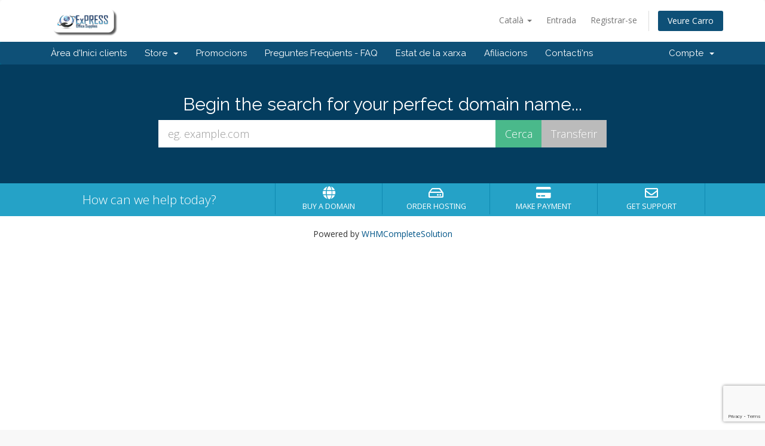

--- FILE ---
content_type: text/html; charset=utf-8
request_url: https://expressdomains.co.za/index.php?language=catalan
body_size: 24029
content:
<!DOCTYPE html>
<html lang="en">
<head>
    <meta charset="utf-8" />
    <meta http-equiv="X-UA-Compatible" content="IE=edge">
    <meta name="viewport" content="width=device-width, initial-scale=1">
    <title>Administració - Express Office Supplies</title>

    <!-- Styling -->
<link href="//fonts.googleapis.com/css?family=Open+Sans:300,400,600|Raleway:400,700" rel="stylesheet">
<link href="/templates/six/css/all.min.css?v=943ca2" rel="stylesheet">
<link href="/assets/css/fontawesome-all.min.css" rel="stylesheet">
<link href="/templates/six/css/custom.css" rel="stylesheet">

<!-- HTML5 Shim and Respond.js IE8 support of HTML5 elements and media queries -->
<!-- WARNING: Respond.js doesn't work if you view the page via file:// -->
<!--[if lt IE 9]>
  <script src="https://oss.maxcdn.com/libs/html5shiv/3.7.0/html5shiv.js"></script>
  <script src="https://oss.maxcdn.com/libs/respond.js/1.4.2/respond.min.js"></script>
<![endif]-->

<script type="text/javascript">
    var csrfToken = '5ea7cff95ad2eae8b24f99dc222b377bcb6224c3',
        markdownGuide = 'Markdown Guide',
        locale = 'en',
        saved = 'saved',
        saving = 'autosaving',
        whmcsBaseUrl = "",
        requiredText = 'Required',
        recaptchaSiteKey = "6LcntmcbAAAAAFz7O-SJ2afoG5EajIynTOAVy9N_";
</script>
<script src="/templates/six/js/scripts.min.js?v=943ca2"></script>


    

</head>
<body data-phone-cc-input="1">



<section id="header">
    <div class="container">
        <ul class="top-nav">
                            <li>
                    <a href="#" class="choose-language" data-toggle="popover" id="languageChooser">
                        Català
                        <b class="caret"></b>
                    </a>
                    <div id="languageChooserContent" class="hidden">
                        <ul>
                                                            <li>
                                    <a href="/index.php?language=arabic">العربية</a>
                                </li>
                                                            <li>
                                    <a href="/index.php?language=azerbaijani">Azerbaijani</a>
                                </li>
                                                            <li>
                                    <a href="/index.php?language=catalan">Català</a>
                                </li>
                                                            <li>
                                    <a href="/index.php?language=chinese">中文</a>
                                </li>
                                                            <li>
                                    <a href="/index.php?language=croatian">Hrvatski</a>
                                </li>
                                                            <li>
                                    <a href="/index.php?language=czech">Čeština</a>
                                </li>
                                                            <li>
                                    <a href="/index.php?language=danish">Dansk</a>
                                </li>
                                                            <li>
                                    <a href="/index.php?language=dutch">Nederlands</a>
                                </li>
                                                            <li>
                                    <a href="/index.php?language=english">English</a>
                                </li>
                                                            <li>
                                    <a href="/index.php?language=estonian">Estonian</a>
                                </li>
                                                            <li>
                                    <a href="/index.php?language=farsi">Persian</a>
                                </li>
                                                            <li>
                                    <a href="/index.php?language=french">Français</a>
                                </li>
                                                            <li>
                                    <a href="/index.php?language=german">Deutsch</a>
                                </li>
                                                            <li>
                                    <a href="/index.php?language=hebrew">עברית</a>
                                </li>
                                                            <li>
                                    <a href="/index.php?language=hungarian">Magyar</a>
                                </li>
                                                            <li>
                                    <a href="/index.php?language=italian">Italiano</a>
                                </li>
                                                            <li>
                                    <a href="/index.php?language=macedonian">Macedonian</a>
                                </li>
                                                            <li>
                                    <a href="/index.php?language=norwegian">Norwegian</a>
                                </li>
                                                            <li>
                                    <a href="/index.php?language=portuguese-br">Português</a>
                                </li>
                                                            <li>
                                    <a href="/index.php?language=portuguese-pt">Português</a>
                                </li>
                                                            <li>
                                    <a href="/index.php?language=romanian">Română</a>
                                </li>
                                                            <li>
                                    <a href="/index.php?language=russian">Русский</a>
                                </li>
                                                            <li>
                                    <a href="/index.php?language=spanish">Español</a>
                                </li>
                                                            <li>
                                    <a href="/index.php?language=swedish">Svenska</a>
                                </li>
                                                            <li>
                                    <a href="/index.php?language=turkish">Türkçe</a>
                                </li>
                                                            <li>
                                    <a href="/index.php?language=ukranian">Українська</a>
                                </li>
                                                    </ul>
                    </div>
                </li>
                                        <li>
                    <a href="/clientarea.php">Entrada</a>
                </li>
                                    <li>
                        <a href="/register.php">Registrar-se</a>
                    </li>
                                <li class="primary-action">
                    <a href="/cart.php?a=view" class="btn">
                        Veure Carro
                    </a>
                </li>
                                </ul>

                    <a href="/index.php" class="logo"><img src="/assets/img/logo.png" alt="Express Office Supplies"></a>
        
    </div>
</section>

<section id="main-menu">

    <nav id="nav" class="navbar navbar-default navbar-main" role="navigation">
        <div class="container">
            <!-- Brand and toggle get grouped for better mobile display -->
            <div class="navbar-header">
                <button type="button" class="navbar-toggle" data-toggle="collapse" data-target="#primary-nav">
                    <span class="sr-only">Toggle navigation</span>
                    <span class="icon-bar"></span>
                    <span class="icon-bar"></span>
                    <span class="icon-bar"></span>
                </button>
            </div>

            <!-- Collect the nav links, forms, and other content for toggling -->
            <div class="collapse navbar-collapse" id="primary-nav">

                <ul class="nav navbar-nav">

                        <li menuItemName="Home" class="" id="Primary_Navbar-Home">
        <a href="/index.php">
                        Àrea d'Inici clients
                                </a>
            </li>
    <li menuItemName="Store" class="dropdown" id="Primary_Navbar-Store">
        <a class="dropdown-toggle" data-toggle="dropdown" href="#">
                        Store
                        &nbsp;<b class="caret"></b>        </a>
                    <ul class="dropdown-menu">
                            <li menuItemName="Browse Products Services" id="Primary_Navbar-Store-Browse_Products_Services">
                    <a href="/index.php?rp=/store">
                                                Browse All
                                            </a>
                </li>
                            <li menuItemName="Shop Divider 1" class="nav-divider" id="Primary_Navbar-Store-Shop_Divider_1">
                    <a href="">
                                                -----
                                            </a>
                </li>
                            <li menuItemName="Shared Web Hosting" id="Primary_Navbar-Store-Shared_Web_Hosting">
                    <a href="/index.php?rp=/store/shared-web-hosting">
                                                Shared Web Hosting
                                            </a>
                </li>
                            <li menuItemName="Reseller Web Hosting" id="Primary_Navbar-Store-Reseller_Web_Hosting">
                    <a href="/index.php?rp=/store/reseller-web-hosting">
                                                Reseller Web Hosting
                                            </a>
                </li>
                            <li menuItemName="EOS Support" id="Primary_Navbar-Store-EOS_Support">
                    <a href="/index.php?rp=/store/eos-support">
                                                EOS Support
                                            </a>
                </li>
                            <li menuItemName="Equipment Rental" id="Primary_Navbar-Store-Equipment_Rental">
                    <a href="/index.php?rp=/store/equipment-rental">
                                                Equipment Rental
                                            </a>
                </li>
                            <li menuItemName="Virtual Private Server Hosting (Self managed)" id="Primary_Navbar-Store-Virtual_Private_Server_Hosting_(Self_managed)">
                    <a href="/index.php?rp=/store/virtual-private-server-hosting-self-managed">
                                                Virtual Private Server Hosting (Self managed)
                                            </a>
                </li>
                            <li menuItemName="Virtual Private Server Hosting (Managed)" id="Primary_Navbar-Store-Virtual_Private_Server_Hosting_(Managed)">
                    <a href="/index.php?rp=/store/virtual-private-server-hosting-managed">
                                                Virtual Private Server Hosting (Managed)
                                            </a>
                </li>
                            <li menuItemName="Zartek" id="Primary_Navbar-Store-Zartek">
                    <a href="/index.php?rp=/store/zartek">
                                                Zartek
                                            </a>
                </li>
                            <li menuItemName="Register a New Domain" id="Primary_Navbar-Store-Register_a_New_Domain">
                    <a href="/cart.php?a=add&domain=register">
                                                Registrar un Nou Domini
                                            </a>
                </li>
                            <li menuItemName="Transfer a Domain to Us" id="Primary_Navbar-Store-Transfer_a_Domain_to_Us">
                    <a href="/cart.php?a=add&domain=transfer">
                                                transferir un Domini
                                            </a>
                </li>
                        </ul>
            </li>
    <li menuItemName="Announcements" class="" id="Primary_Navbar-Announcements">
        <a href="/index.php?rp=/announcements">
                        Promocions
                                </a>
            </li>
    <li menuItemName="Knowledgebase" class="" id="Primary_Navbar-Knowledgebase">
        <a href="/index.php?rp=/knowledgebase">
                        Preguntes Freqüents - FAQ
                                </a>
            </li>
    <li menuItemName="Network Status" class="" id="Primary_Navbar-Network_Status">
        <a href="/serverstatus.php">
                        Estat de la xarxa
                                </a>
            </li>
    <li menuItemName="Affiliates" class="" id="Primary_Navbar-Affiliates">
        <a href="/affiliates.php">
                        Afiliacions
                                </a>
            </li>
    <li menuItemName="Contact Us" class="" id="Primary_Navbar-Contact_Us">
        <a href="/contact.php">
                        Contacti'ns
                                </a>
            </li>

                </ul>

                <ul class="nav navbar-nav navbar-right">

                        <li menuItemName="Account" class="dropdown" id="Secondary_Navbar-Account">
        <a class="dropdown-toggle" data-toggle="dropdown" href="#">
                        Compte
                        &nbsp;<b class="caret"></b>        </a>
                    <ul class="dropdown-menu">
                            <li menuItemName="Login" id="Secondary_Navbar-Account-Login">
                    <a href="/clientarea.php">
                                                Entrada
                                            </a>
                </li>
                            <li menuItemName="Register" id="Secondary_Navbar-Account-Register">
                    <a href="/register.php">
                                                Registrar-se
                                            </a>
                </li>
                            <li menuItemName="Divider" class="nav-divider" id="Secondary_Navbar-Account-Divider">
                    <a href="">
                                                -----
                                            </a>
                </li>
                            <li menuItemName="Forgot Password?" id="Secondary_Navbar-Account-Forgot_Password?">
                    <a href="/index.php?rp=/password/reset">
                                                Ha perdut la contrasenya?
                                            </a>
                </li>
                        </ul>
            </li>

                </ul>

            </div><!-- /.navbar-collapse -->
        </div>
    </nav>

</section>

    <section id="home-banner">
        <div class="container text-center">
                            <h2>Begin the search for your perfect domain name...</h2>
                <form method="post" action="domainchecker.php" id="frmDomainHomepage">
<input type="hidden" name="token" value="5ea7cff95ad2eae8b24f99dc222b377bcb6224c3" />
                    <input type="hidden" name="transfer" />
                    <div class="row">
                        <div class="col-md-8 col-md-offset-2 col-sm-10 col-sm-offset-1">
                            <div class="input-group input-group-lg">
                                <input type="text" class="form-control" name="domain" placeholder="eg. example.com" autocapitalize="none" data-toggle="tooltip" data-placement="left" data-trigger="manual" title="Required" />
                                <span class="input-group-btn">
                                                                            <input type="submit" class="btn search btn-recaptcha btn-recaptcha-invisible" value="Cerca" id="btnDomainSearch" />
                                                                                                                <input type="submit" id="btnTransfer" class="btn transfer btn-recaptcha btn-recaptcha-invisible" value="Transferir" />
                                                                    </span>
                            </div>
                        </div>
                    </div>

                        <div class="text-center row">
                    <div class="domainchecker-homepage-captcha">
        
        
                    </div>
            </div>
                </form>
                    </div>
    </section>
    <div class="home-shortcuts">
        <div class="container">
            <div class="row">
                <div class="col-md-4 hidden-sm hidden-xs text-center">
                    <p class="lead">
                        How can we help today?
                    </p>
                </div>
                <div class="col-sm-12 col-md-8">
                    <ul>
                                                    <li>
                                <a id="btnBuyADomain" href="domainchecker.php">
                                    <i class="fas fa-globe"></i>
                                    <p>
                                        Buy A Domain <span>&raquo;</span>
                                    </p>
                                </a>
                            </li>
                                                <li>
                            <a id="btnOrderHosting" href="/cart.php">
                                <i class="far fa-hdd"></i>
                                <p>
                                    Order Hosting <span>&raquo;</span>
                                </p>
                            </a>
                        </li>
                        <li>
                            <a id="btnMakePayment" href="clientarea.php">
                                <i class="fas fa-credit-card"></i>
                                <p>
                                    Make Payment <span>&raquo;</span>
                                </p>
                            </a>
                        </li>
                        <li>
                            <a id="btnGetSupport" href="submitticket.php">
                                <i class="far fa-envelope"></i>
                                <p>
                                    Get Support <span>&raquo;</span>
                                </p>
                            </a>
                        </li>
                    </ul>
                </div>
            </div>
        </div>
    </div>


<section id="main-body">
    <div class="container">
        <div class="row">

                <!-- Container for main page display content -->
        <div class="col-xs-12 main-content">
            


<p style="text-align:center;">Powered by <a href="https://www.whmcs.com/" target="_blank">WHMCompleteSolution</a></p>
                </div><!-- /.main-content -->
                            <div class="clearfix"></div>
        </div>
    </div>
</section>

<section id="footer">
    <div class="container">
        <a href="#" class="back-to-top"><i class="fas fa-chevron-up"></i></a>
        <p>Copyright &copy; 2026 Express Office Supplies. All Rights Reserved.</p>
    </div>
</section>

<div id="fullpage-overlay" class="hidden">
    <div class="outer-wrapper">
        <div class="inner-wrapper">
            <img src="/assets/img/overlay-spinner.svg">
            <br>
            <span class="msg"></span>
        </div>
    </div>
</div>

<div class="modal system-modal fade" id="modalAjax" tabindex="-1" role="dialog" aria-hidden="true">
    <div class="modal-dialog">
        <div class="modal-content panel-primary">
            <div class="modal-header panel-heading">
                <button type="button" class="close" data-dismiss="modal">
                    <span aria-hidden="true">&times;</span>
                    <span class="sr-only">Close</span>
                </button>
                <h4 class="modal-title"></h4>
            </div>
            <div class="modal-body panel-body">
                Carregant ...
            </div>
            <div class="modal-footer panel-footer">
                <div class="pull-left loader">
                    <i class="fas fa-circle-notch fa-spin"></i>
                    Carregant ...
                </div>
                <button type="button" class="btn btn-default" data-dismiss="modal">
                    Close
                </button>
                <button type="button" class="btn btn-primary modal-submit">
                    Submit
                </button>
            </div>
        </div>
    </div>
</div>

<form action="#" id="frmGeneratePassword" class="form-horizontal">
    <div class="modal fade" id="modalGeneratePassword">
        <div class="modal-dialog">
            <div class="modal-content panel-primary">
                <div class="modal-header panel-heading">
                    <button type="button" class="close" data-dismiss="modal" aria-label="Close"><span aria-hidden="true">&times;</span></button>
                    <h4 class="modal-title">
                        Generate Password
                    </h4>
                </div>
                <div class="modal-body">
                    <div class="alert alert-danger hidden" id="generatePwLengthError">
                        Please enter a number between 8 and 64 for the password length
                    </div>
                    <div class="form-group">
                        <label for="generatePwLength" class="col-sm-4 control-label">Password Length</label>
                        <div class="col-sm-8">
                            <input type="number" min="8" max="64" value="12" step="1" class="form-control input-inline input-inline-100" id="inputGeneratePasswordLength">
                        </div>
                    </div>
                    <div class="form-group">
                        <label for="generatePwOutput" class="col-sm-4 control-label">Generated Password</label>
                        <div class="col-sm-8">
                            <input type="text" class="form-control" id="inputGeneratePasswordOutput">
                        </div>
                    </div>
                    <div class="row">
                        <div class="col-sm-8 col-sm-offset-4">
                            <button type="submit" class="btn btn-default btn-sm">
                                <i class="fas fa-plus fa-fw"></i>
                                Generate new password
                            </button>
                            <button type="button" class="btn btn-default btn-sm copy-to-clipboard" data-clipboard-target="#inputGeneratePasswordOutput">
                                <img src="/assets/img/clippy.svg" alt="Copy to clipboard" width="15">
                                Copy
                            </button>
                        </div>
                    </div>
                </div>
                <div class="modal-footer">
                    <button type="button" class="btn btn-default" data-dismiss="modal">
                        Close
                    </button>
                    <button type="button" class="btn btn-primary" id="btnGeneratePasswordInsert" data-clipboard-target="#inputGeneratePasswordOutput">
                        Copy to clipboard and Insert
                    </button>
                </div>
            </div>
        </div>
    </div>
</form>



</body>
</html>


--- FILE ---
content_type: text/html; charset=utf-8
request_url: https://www.google.com/recaptcha/api2/anchor?ar=1&k=6LcntmcbAAAAAFz7O-SJ2afoG5EajIynTOAVy9N_&co=aHR0cHM6Ly9leHByZXNzZG9tYWlucy5jby56YTo0NDM.&hl=en&v=PoyoqOPhxBO7pBk68S4YbpHZ&size=invisible&anchor-ms=20000&execute-ms=30000&cb=mg9cfqrsevsd
body_size: 48387
content:
<!DOCTYPE HTML><html dir="ltr" lang="en"><head><meta http-equiv="Content-Type" content="text/html; charset=UTF-8">
<meta http-equiv="X-UA-Compatible" content="IE=edge">
<title>reCAPTCHA</title>
<style type="text/css">
/* cyrillic-ext */
@font-face {
  font-family: 'Roboto';
  font-style: normal;
  font-weight: 400;
  font-stretch: 100%;
  src: url(//fonts.gstatic.com/s/roboto/v48/KFO7CnqEu92Fr1ME7kSn66aGLdTylUAMa3GUBHMdazTgWw.woff2) format('woff2');
  unicode-range: U+0460-052F, U+1C80-1C8A, U+20B4, U+2DE0-2DFF, U+A640-A69F, U+FE2E-FE2F;
}
/* cyrillic */
@font-face {
  font-family: 'Roboto';
  font-style: normal;
  font-weight: 400;
  font-stretch: 100%;
  src: url(//fonts.gstatic.com/s/roboto/v48/KFO7CnqEu92Fr1ME7kSn66aGLdTylUAMa3iUBHMdazTgWw.woff2) format('woff2');
  unicode-range: U+0301, U+0400-045F, U+0490-0491, U+04B0-04B1, U+2116;
}
/* greek-ext */
@font-face {
  font-family: 'Roboto';
  font-style: normal;
  font-weight: 400;
  font-stretch: 100%;
  src: url(//fonts.gstatic.com/s/roboto/v48/KFO7CnqEu92Fr1ME7kSn66aGLdTylUAMa3CUBHMdazTgWw.woff2) format('woff2');
  unicode-range: U+1F00-1FFF;
}
/* greek */
@font-face {
  font-family: 'Roboto';
  font-style: normal;
  font-weight: 400;
  font-stretch: 100%;
  src: url(//fonts.gstatic.com/s/roboto/v48/KFO7CnqEu92Fr1ME7kSn66aGLdTylUAMa3-UBHMdazTgWw.woff2) format('woff2');
  unicode-range: U+0370-0377, U+037A-037F, U+0384-038A, U+038C, U+038E-03A1, U+03A3-03FF;
}
/* math */
@font-face {
  font-family: 'Roboto';
  font-style: normal;
  font-weight: 400;
  font-stretch: 100%;
  src: url(//fonts.gstatic.com/s/roboto/v48/KFO7CnqEu92Fr1ME7kSn66aGLdTylUAMawCUBHMdazTgWw.woff2) format('woff2');
  unicode-range: U+0302-0303, U+0305, U+0307-0308, U+0310, U+0312, U+0315, U+031A, U+0326-0327, U+032C, U+032F-0330, U+0332-0333, U+0338, U+033A, U+0346, U+034D, U+0391-03A1, U+03A3-03A9, U+03B1-03C9, U+03D1, U+03D5-03D6, U+03F0-03F1, U+03F4-03F5, U+2016-2017, U+2034-2038, U+203C, U+2040, U+2043, U+2047, U+2050, U+2057, U+205F, U+2070-2071, U+2074-208E, U+2090-209C, U+20D0-20DC, U+20E1, U+20E5-20EF, U+2100-2112, U+2114-2115, U+2117-2121, U+2123-214F, U+2190, U+2192, U+2194-21AE, U+21B0-21E5, U+21F1-21F2, U+21F4-2211, U+2213-2214, U+2216-22FF, U+2308-230B, U+2310, U+2319, U+231C-2321, U+2336-237A, U+237C, U+2395, U+239B-23B7, U+23D0, U+23DC-23E1, U+2474-2475, U+25AF, U+25B3, U+25B7, U+25BD, U+25C1, U+25CA, U+25CC, U+25FB, U+266D-266F, U+27C0-27FF, U+2900-2AFF, U+2B0E-2B11, U+2B30-2B4C, U+2BFE, U+3030, U+FF5B, U+FF5D, U+1D400-1D7FF, U+1EE00-1EEFF;
}
/* symbols */
@font-face {
  font-family: 'Roboto';
  font-style: normal;
  font-weight: 400;
  font-stretch: 100%;
  src: url(//fonts.gstatic.com/s/roboto/v48/KFO7CnqEu92Fr1ME7kSn66aGLdTylUAMaxKUBHMdazTgWw.woff2) format('woff2');
  unicode-range: U+0001-000C, U+000E-001F, U+007F-009F, U+20DD-20E0, U+20E2-20E4, U+2150-218F, U+2190, U+2192, U+2194-2199, U+21AF, U+21E6-21F0, U+21F3, U+2218-2219, U+2299, U+22C4-22C6, U+2300-243F, U+2440-244A, U+2460-24FF, U+25A0-27BF, U+2800-28FF, U+2921-2922, U+2981, U+29BF, U+29EB, U+2B00-2BFF, U+4DC0-4DFF, U+FFF9-FFFB, U+10140-1018E, U+10190-1019C, U+101A0, U+101D0-101FD, U+102E0-102FB, U+10E60-10E7E, U+1D2C0-1D2D3, U+1D2E0-1D37F, U+1F000-1F0FF, U+1F100-1F1AD, U+1F1E6-1F1FF, U+1F30D-1F30F, U+1F315, U+1F31C, U+1F31E, U+1F320-1F32C, U+1F336, U+1F378, U+1F37D, U+1F382, U+1F393-1F39F, U+1F3A7-1F3A8, U+1F3AC-1F3AF, U+1F3C2, U+1F3C4-1F3C6, U+1F3CA-1F3CE, U+1F3D4-1F3E0, U+1F3ED, U+1F3F1-1F3F3, U+1F3F5-1F3F7, U+1F408, U+1F415, U+1F41F, U+1F426, U+1F43F, U+1F441-1F442, U+1F444, U+1F446-1F449, U+1F44C-1F44E, U+1F453, U+1F46A, U+1F47D, U+1F4A3, U+1F4B0, U+1F4B3, U+1F4B9, U+1F4BB, U+1F4BF, U+1F4C8-1F4CB, U+1F4D6, U+1F4DA, U+1F4DF, U+1F4E3-1F4E6, U+1F4EA-1F4ED, U+1F4F7, U+1F4F9-1F4FB, U+1F4FD-1F4FE, U+1F503, U+1F507-1F50B, U+1F50D, U+1F512-1F513, U+1F53E-1F54A, U+1F54F-1F5FA, U+1F610, U+1F650-1F67F, U+1F687, U+1F68D, U+1F691, U+1F694, U+1F698, U+1F6AD, U+1F6B2, U+1F6B9-1F6BA, U+1F6BC, U+1F6C6-1F6CF, U+1F6D3-1F6D7, U+1F6E0-1F6EA, U+1F6F0-1F6F3, U+1F6F7-1F6FC, U+1F700-1F7FF, U+1F800-1F80B, U+1F810-1F847, U+1F850-1F859, U+1F860-1F887, U+1F890-1F8AD, U+1F8B0-1F8BB, U+1F8C0-1F8C1, U+1F900-1F90B, U+1F93B, U+1F946, U+1F984, U+1F996, U+1F9E9, U+1FA00-1FA6F, U+1FA70-1FA7C, U+1FA80-1FA89, U+1FA8F-1FAC6, U+1FACE-1FADC, U+1FADF-1FAE9, U+1FAF0-1FAF8, U+1FB00-1FBFF;
}
/* vietnamese */
@font-face {
  font-family: 'Roboto';
  font-style: normal;
  font-weight: 400;
  font-stretch: 100%;
  src: url(//fonts.gstatic.com/s/roboto/v48/KFO7CnqEu92Fr1ME7kSn66aGLdTylUAMa3OUBHMdazTgWw.woff2) format('woff2');
  unicode-range: U+0102-0103, U+0110-0111, U+0128-0129, U+0168-0169, U+01A0-01A1, U+01AF-01B0, U+0300-0301, U+0303-0304, U+0308-0309, U+0323, U+0329, U+1EA0-1EF9, U+20AB;
}
/* latin-ext */
@font-face {
  font-family: 'Roboto';
  font-style: normal;
  font-weight: 400;
  font-stretch: 100%;
  src: url(//fonts.gstatic.com/s/roboto/v48/KFO7CnqEu92Fr1ME7kSn66aGLdTylUAMa3KUBHMdazTgWw.woff2) format('woff2');
  unicode-range: U+0100-02BA, U+02BD-02C5, U+02C7-02CC, U+02CE-02D7, U+02DD-02FF, U+0304, U+0308, U+0329, U+1D00-1DBF, U+1E00-1E9F, U+1EF2-1EFF, U+2020, U+20A0-20AB, U+20AD-20C0, U+2113, U+2C60-2C7F, U+A720-A7FF;
}
/* latin */
@font-face {
  font-family: 'Roboto';
  font-style: normal;
  font-weight: 400;
  font-stretch: 100%;
  src: url(//fonts.gstatic.com/s/roboto/v48/KFO7CnqEu92Fr1ME7kSn66aGLdTylUAMa3yUBHMdazQ.woff2) format('woff2');
  unicode-range: U+0000-00FF, U+0131, U+0152-0153, U+02BB-02BC, U+02C6, U+02DA, U+02DC, U+0304, U+0308, U+0329, U+2000-206F, U+20AC, U+2122, U+2191, U+2193, U+2212, U+2215, U+FEFF, U+FFFD;
}
/* cyrillic-ext */
@font-face {
  font-family: 'Roboto';
  font-style: normal;
  font-weight: 500;
  font-stretch: 100%;
  src: url(//fonts.gstatic.com/s/roboto/v48/KFO7CnqEu92Fr1ME7kSn66aGLdTylUAMa3GUBHMdazTgWw.woff2) format('woff2');
  unicode-range: U+0460-052F, U+1C80-1C8A, U+20B4, U+2DE0-2DFF, U+A640-A69F, U+FE2E-FE2F;
}
/* cyrillic */
@font-face {
  font-family: 'Roboto';
  font-style: normal;
  font-weight: 500;
  font-stretch: 100%;
  src: url(//fonts.gstatic.com/s/roboto/v48/KFO7CnqEu92Fr1ME7kSn66aGLdTylUAMa3iUBHMdazTgWw.woff2) format('woff2');
  unicode-range: U+0301, U+0400-045F, U+0490-0491, U+04B0-04B1, U+2116;
}
/* greek-ext */
@font-face {
  font-family: 'Roboto';
  font-style: normal;
  font-weight: 500;
  font-stretch: 100%;
  src: url(//fonts.gstatic.com/s/roboto/v48/KFO7CnqEu92Fr1ME7kSn66aGLdTylUAMa3CUBHMdazTgWw.woff2) format('woff2');
  unicode-range: U+1F00-1FFF;
}
/* greek */
@font-face {
  font-family: 'Roboto';
  font-style: normal;
  font-weight: 500;
  font-stretch: 100%;
  src: url(//fonts.gstatic.com/s/roboto/v48/KFO7CnqEu92Fr1ME7kSn66aGLdTylUAMa3-UBHMdazTgWw.woff2) format('woff2');
  unicode-range: U+0370-0377, U+037A-037F, U+0384-038A, U+038C, U+038E-03A1, U+03A3-03FF;
}
/* math */
@font-face {
  font-family: 'Roboto';
  font-style: normal;
  font-weight: 500;
  font-stretch: 100%;
  src: url(//fonts.gstatic.com/s/roboto/v48/KFO7CnqEu92Fr1ME7kSn66aGLdTylUAMawCUBHMdazTgWw.woff2) format('woff2');
  unicode-range: U+0302-0303, U+0305, U+0307-0308, U+0310, U+0312, U+0315, U+031A, U+0326-0327, U+032C, U+032F-0330, U+0332-0333, U+0338, U+033A, U+0346, U+034D, U+0391-03A1, U+03A3-03A9, U+03B1-03C9, U+03D1, U+03D5-03D6, U+03F0-03F1, U+03F4-03F5, U+2016-2017, U+2034-2038, U+203C, U+2040, U+2043, U+2047, U+2050, U+2057, U+205F, U+2070-2071, U+2074-208E, U+2090-209C, U+20D0-20DC, U+20E1, U+20E5-20EF, U+2100-2112, U+2114-2115, U+2117-2121, U+2123-214F, U+2190, U+2192, U+2194-21AE, U+21B0-21E5, U+21F1-21F2, U+21F4-2211, U+2213-2214, U+2216-22FF, U+2308-230B, U+2310, U+2319, U+231C-2321, U+2336-237A, U+237C, U+2395, U+239B-23B7, U+23D0, U+23DC-23E1, U+2474-2475, U+25AF, U+25B3, U+25B7, U+25BD, U+25C1, U+25CA, U+25CC, U+25FB, U+266D-266F, U+27C0-27FF, U+2900-2AFF, U+2B0E-2B11, U+2B30-2B4C, U+2BFE, U+3030, U+FF5B, U+FF5D, U+1D400-1D7FF, U+1EE00-1EEFF;
}
/* symbols */
@font-face {
  font-family: 'Roboto';
  font-style: normal;
  font-weight: 500;
  font-stretch: 100%;
  src: url(//fonts.gstatic.com/s/roboto/v48/KFO7CnqEu92Fr1ME7kSn66aGLdTylUAMaxKUBHMdazTgWw.woff2) format('woff2');
  unicode-range: U+0001-000C, U+000E-001F, U+007F-009F, U+20DD-20E0, U+20E2-20E4, U+2150-218F, U+2190, U+2192, U+2194-2199, U+21AF, U+21E6-21F0, U+21F3, U+2218-2219, U+2299, U+22C4-22C6, U+2300-243F, U+2440-244A, U+2460-24FF, U+25A0-27BF, U+2800-28FF, U+2921-2922, U+2981, U+29BF, U+29EB, U+2B00-2BFF, U+4DC0-4DFF, U+FFF9-FFFB, U+10140-1018E, U+10190-1019C, U+101A0, U+101D0-101FD, U+102E0-102FB, U+10E60-10E7E, U+1D2C0-1D2D3, U+1D2E0-1D37F, U+1F000-1F0FF, U+1F100-1F1AD, U+1F1E6-1F1FF, U+1F30D-1F30F, U+1F315, U+1F31C, U+1F31E, U+1F320-1F32C, U+1F336, U+1F378, U+1F37D, U+1F382, U+1F393-1F39F, U+1F3A7-1F3A8, U+1F3AC-1F3AF, U+1F3C2, U+1F3C4-1F3C6, U+1F3CA-1F3CE, U+1F3D4-1F3E0, U+1F3ED, U+1F3F1-1F3F3, U+1F3F5-1F3F7, U+1F408, U+1F415, U+1F41F, U+1F426, U+1F43F, U+1F441-1F442, U+1F444, U+1F446-1F449, U+1F44C-1F44E, U+1F453, U+1F46A, U+1F47D, U+1F4A3, U+1F4B0, U+1F4B3, U+1F4B9, U+1F4BB, U+1F4BF, U+1F4C8-1F4CB, U+1F4D6, U+1F4DA, U+1F4DF, U+1F4E3-1F4E6, U+1F4EA-1F4ED, U+1F4F7, U+1F4F9-1F4FB, U+1F4FD-1F4FE, U+1F503, U+1F507-1F50B, U+1F50D, U+1F512-1F513, U+1F53E-1F54A, U+1F54F-1F5FA, U+1F610, U+1F650-1F67F, U+1F687, U+1F68D, U+1F691, U+1F694, U+1F698, U+1F6AD, U+1F6B2, U+1F6B9-1F6BA, U+1F6BC, U+1F6C6-1F6CF, U+1F6D3-1F6D7, U+1F6E0-1F6EA, U+1F6F0-1F6F3, U+1F6F7-1F6FC, U+1F700-1F7FF, U+1F800-1F80B, U+1F810-1F847, U+1F850-1F859, U+1F860-1F887, U+1F890-1F8AD, U+1F8B0-1F8BB, U+1F8C0-1F8C1, U+1F900-1F90B, U+1F93B, U+1F946, U+1F984, U+1F996, U+1F9E9, U+1FA00-1FA6F, U+1FA70-1FA7C, U+1FA80-1FA89, U+1FA8F-1FAC6, U+1FACE-1FADC, U+1FADF-1FAE9, U+1FAF0-1FAF8, U+1FB00-1FBFF;
}
/* vietnamese */
@font-face {
  font-family: 'Roboto';
  font-style: normal;
  font-weight: 500;
  font-stretch: 100%;
  src: url(//fonts.gstatic.com/s/roboto/v48/KFO7CnqEu92Fr1ME7kSn66aGLdTylUAMa3OUBHMdazTgWw.woff2) format('woff2');
  unicode-range: U+0102-0103, U+0110-0111, U+0128-0129, U+0168-0169, U+01A0-01A1, U+01AF-01B0, U+0300-0301, U+0303-0304, U+0308-0309, U+0323, U+0329, U+1EA0-1EF9, U+20AB;
}
/* latin-ext */
@font-face {
  font-family: 'Roboto';
  font-style: normal;
  font-weight: 500;
  font-stretch: 100%;
  src: url(//fonts.gstatic.com/s/roboto/v48/KFO7CnqEu92Fr1ME7kSn66aGLdTylUAMa3KUBHMdazTgWw.woff2) format('woff2');
  unicode-range: U+0100-02BA, U+02BD-02C5, U+02C7-02CC, U+02CE-02D7, U+02DD-02FF, U+0304, U+0308, U+0329, U+1D00-1DBF, U+1E00-1E9F, U+1EF2-1EFF, U+2020, U+20A0-20AB, U+20AD-20C0, U+2113, U+2C60-2C7F, U+A720-A7FF;
}
/* latin */
@font-face {
  font-family: 'Roboto';
  font-style: normal;
  font-weight: 500;
  font-stretch: 100%;
  src: url(//fonts.gstatic.com/s/roboto/v48/KFO7CnqEu92Fr1ME7kSn66aGLdTylUAMa3yUBHMdazQ.woff2) format('woff2');
  unicode-range: U+0000-00FF, U+0131, U+0152-0153, U+02BB-02BC, U+02C6, U+02DA, U+02DC, U+0304, U+0308, U+0329, U+2000-206F, U+20AC, U+2122, U+2191, U+2193, U+2212, U+2215, U+FEFF, U+FFFD;
}
/* cyrillic-ext */
@font-face {
  font-family: 'Roboto';
  font-style: normal;
  font-weight: 900;
  font-stretch: 100%;
  src: url(//fonts.gstatic.com/s/roboto/v48/KFO7CnqEu92Fr1ME7kSn66aGLdTylUAMa3GUBHMdazTgWw.woff2) format('woff2');
  unicode-range: U+0460-052F, U+1C80-1C8A, U+20B4, U+2DE0-2DFF, U+A640-A69F, U+FE2E-FE2F;
}
/* cyrillic */
@font-face {
  font-family: 'Roboto';
  font-style: normal;
  font-weight: 900;
  font-stretch: 100%;
  src: url(//fonts.gstatic.com/s/roboto/v48/KFO7CnqEu92Fr1ME7kSn66aGLdTylUAMa3iUBHMdazTgWw.woff2) format('woff2');
  unicode-range: U+0301, U+0400-045F, U+0490-0491, U+04B0-04B1, U+2116;
}
/* greek-ext */
@font-face {
  font-family: 'Roboto';
  font-style: normal;
  font-weight: 900;
  font-stretch: 100%;
  src: url(//fonts.gstatic.com/s/roboto/v48/KFO7CnqEu92Fr1ME7kSn66aGLdTylUAMa3CUBHMdazTgWw.woff2) format('woff2');
  unicode-range: U+1F00-1FFF;
}
/* greek */
@font-face {
  font-family: 'Roboto';
  font-style: normal;
  font-weight: 900;
  font-stretch: 100%;
  src: url(//fonts.gstatic.com/s/roboto/v48/KFO7CnqEu92Fr1ME7kSn66aGLdTylUAMa3-UBHMdazTgWw.woff2) format('woff2');
  unicode-range: U+0370-0377, U+037A-037F, U+0384-038A, U+038C, U+038E-03A1, U+03A3-03FF;
}
/* math */
@font-face {
  font-family: 'Roboto';
  font-style: normal;
  font-weight: 900;
  font-stretch: 100%;
  src: url(//fonts.gstatic.com/s/roboto/v48/KFO7CnqEu92Fr1ME7kSn66aGLdTylUAMawCUBHMdazTgWw.woff2) format('woff2');
  unicode-range: U+0302-0303, U+0305, U+0307-0308, U+0310, U+0312, U+0315, U+031A, U+0326-0327, U+032C, U+032F-0330, U+0332-0333, U+0338, U+033A, U+0346, U+034D, U+0391-03A1, U+03A3-03A9, U+03B1-03C9, U+03D1, U+03D5-03D6, U+03F0-03F1, U+03F4-03F5, U+2016-2017, U+2034-2038, U+203C, U+2040, U+2043, U+2047, U+2050, U+2057, U+205F, U+2070-2071, U+2074-208E, U+2090-209C, U+20D0-20DC, U+20E1, U+20E5-20EF, U+2100-2112, U+2114-2115, U+2117-2121, U+2123-214F, U+2190, U+2192, U+2194-21AE, U+21B0-21E5, U+21F1-21F2, U+21F4-2211, U+2213-2214, U+2216-22FF, U+2308-230B, U+2310, U+2319, U+231C-2321, U+2336-237A, U+237C, U+2395, U+239B-23B7, U+23D0, U+23DC-23E1, U+2474-2475, U+25AF, U+25B3, U+25B7, U+25BD, U+25C1, U+25CA, U+25CC, U+25FB, U+266D-266F, U+27C0-27FF, U+2900-2AFF, U+2B0E-2B11, U+2B30-2B4C, U+2BFE, U+3030, U+FF5B, U+FF5D, U+1D400-1D7FF, U+1EE00-1EEFF;
}
/* symbols */
@font-face {
  font-family: 'Roboto';
  font-style: normal;
  font-weight: 900;
  font-stretch: 100%;
  src: url(//fonts.gstatic.com/s/roboto/v48/KFO7CnqEu92Fr1ME7kSn66aGLdTylUAMaxKUBHMdazTgWw.woff2) format('woff2');
  unicode-range: U+0001-000C, U+000E-001F, U+007F-009F, U+20DD-20E0, U+20E2-20E4, U+2150-218F, U+2190, U+2192, U+2194-2199, U+21AF, U+21E6-21F0, U+21F3, U+2218-2219, U+2299, U+22C4-22C6, U+2300-243F, U+2440-244A, U+2460-24FF, U+25A0-27BF, U+2800-28FF, U+2921-2922, U+2981, U+29BF, U+29EB, U+2B00-2BFF, U+4DC0-4DFF, U+FFF9-FFFB, U+10140-1018E, U+10190-1019C, U+101A0, U+101D0-101FD, U+102E0-102FB, U+10E60-10E7E, U+1D2C0-1D2D3, U+1D2E0-1D37F, U+1F000-1F0FF, U+1F100-1F1AD, U+1F1E6-1F1FF, U+1F30D-1F30F, U+1F315, U+1F31C, U+1F31E, U+1F320-1F32C, U+1F336, U+1F378, U+1F37D, U+1F382, U+1F393-1F39F, U+1F3A7-1F3A8, U+1F3AC-1F3AF, U+1F3C2, U+1F3C4-1F3C6, U+1F3CA-1F3CE, U+1F3D4-1F3E0, U+1F3ED, U+1F3F1-1F3F3, U+1F3F5-1F3F7, U+1F408, U+1F415, U+1F41F, U+1F426, U+1F43F, U+1F441-1F442, U+1F444, U+1F446-1F449, U+1F44C-1F44E, U+1F453, U+1F46A, U+1F47D, U+1F4A3, U+1F4B0, U+1F4B3, U+1F4B9, U+1F4BB, U+1F4BF, U+1F4C8-1F4CB, U+1F4D6, U+1F4DA, U+1F4DF, U+1F4E3-1F4E6, U+1F4EA-1F4ED, U+1F4F7, U+1F4F9-1F4FB, U+1F4FD-1F4FE, U+1F503, U+1F507-1F50B, U+1F50D, U+1F512-1F513, U+1F53E-1F54A, U+1F54F-1F5FA, U+1F610, U+1F650-1F67F, U+1F687, U+1F68D, U+1F691, U+1F694, U+1F698, U+1F6AD, U+1F6B2, U+1F6B9-1F6BA, U+1F6BC, U+1F6C6-1F6CF, U+1F6D3-1F6D7, U+1F6E0-1F6EA, U+1F6F0-1F6F3, U+1F6F7-1F6FC, U+1F700-1F7FF, U+1F800-1F80B, U+1F810-1F847, U+1F850-1F859, U+1F860-1F887, U+1F890-1F8AD, U+1F8B0-1F8BB, U+1F8C0-1F8C1, U+1F900-1F90B, U+1F93B, U+1F946, U+1F984, U+1F996, U+1F9E9, U+1FA00-1FA6F, U+1FA70-1FA7C, U+1FA80-1FA89, U+1FA8F-1FAC6, U+1FACE-1FADC, U+1FADF-1FAE9, U+1FAF0-1FAF8, U+1FB00-1FBFF;
}
/* vietnamese */
@font-face {
  font-family: 'Roboto';
  font-style: normal;
  font-weight: 900;
  font-stretch: 100%;
  src: url(//fonts.gstatic.com/s/roboto/v48/KFO7CnqEu92Fr1ME7kSn66aGLdTylUAMa3OUBHMdazTgWw.woff2) format('woff2');
  unicode-range: U+0102-0103, U+0110-0111, U+0128-0129, U+0168-0169, U+01A0-01A1, U+01AF-01B0, U+0300-0301, U+0303-0304, U+0308-0309, U+0323, U+0329, U+1EA0-1EF9, U+20AB;
}
/* latin-ext */
@font-face {
  font-family: 'Roboto';
  font-style: normal;
  font-weight: 900;
  font-stretch: 100%;
  src: url(//fonts.gstatic.com/s/roboto/v48/KFO7CnqEu92Fr1ME7kSn66aGLdTylUAMa3KUBHMdazTgWw.woff2) format('woff2');
  unicode-range: U+0100-02BA, U+02BD-02C5, U+02C7-02CC, U+02CE-02D7, U+02DD-02FF, U+0304, U+0308, U+0329, U+1D00-1DBF, U+1E00-1E9F, U+1EF2-1EFF, U+2020, U+20A0-20AB, U+20AD-20C0, U+2113, U+2C60-2C7F, U+A720-A7FF;
}
/* latin */
@font-face {
  font-family: 'Roboto';
  font-style: normal;
  font-weight: 900;
  font-stretch: 100%;
  src: url(//fonts.gstatic.com/s/roboto/v48/KFO7CnqEu92Fr1ME7kSn66aGLdTylUAMa3yUBHMdazQ.woff2) format('woff2');
  unicode-range: U+0000-00FF, U+0131, U+0152-0153, U+02BB-02BC, U+02C6, U+02DA, U+02DC, U+0304, U+0308, U+0329, U+2000-206F, U+20AC, U+2122, U+2191, U+2193, U+2212, U+2215, U+FEFF, U+FFFD;
}

</style>
<link rel="stylesheet" type="text/css" href="https://www.gstatic.com/recaptcha/releases/PoyoqOPhxBO7pBk68S4YbpHZ/styles__ltr.css">
<script nonce="mvsKVyUdqWPBMjmkeMdYPQ" type="text/javascript">window['__recaptcha_api'] = 'https://www.google.com/recaptcha/api2/';</script>
<script type="text/javascript" src="https://www.gstatic.com/recaptcha/releases/PoyoqOPhxBO7pBk68S4YbpHZ/recaptcha__en.js" nonce="mvsKVyUdqWPBMjmkeMdYPQ">
      
    </script></head>
<body><div id="rc-anchor-alert" class="rc-anchor-alert"></div>
<input type="hidden" id="recaptcha-token" value="[base64]">
<script type="text/javascript" nonce="mvsKVyUdqWPBMjmkeMdYPQ">
      recaptcha.anchor.Main.init("[\x22ainput\x22,[\x22bgdata\x22,\x22\x22,\[base64]/[base64]/[base64]/KE4oMTI0LHYsdi5HKSxMWihsLHYpKTpOKDEyNCx2LGwpLFYpLHYpLFQpKSxGKDE3MSx2KX0scjc9ZnVuY3Rpb24obCl7cmV0dXJuIGx9LEM9ZnVuY3Rpb24obCxWLHYpe04odixsLFYpLFZbYWtdPTI3OTZ9LG49ZnVuY3Rpb24obCxWKXtWLlg9KChWLlg/[base64]/[base64]/[base64]/[base64]/[base64]/[base64]/[base64]/[base64]/[base64]/[base64]/[base64]\\u003d\x22,\[base64]\x22,\x22w6IsCG0dOSx0wo3CsjQReUjCsXUBEMKVWA0WOUhuVQ91GsOpw4bCqcK8w4Fsw7EifcKmNcOowqVBwrHDtcO0LgwNAjnDjcO8w4JKZcOgwqXCmEZow4TDpxHCh8KTFsKFw5hkHkMTAjtNwpt4ZALDmMKNOcOmfsKSdsKkwojDlcOYeHN5ChHCnsOMUX/CtVXDnwApw5JbCMOswrFHw4rCjH5xw7HDm8KqwrZUHMKUwpnCk3bDrMK9w7ZqPDQFwpnCscO6wrPCiQI3WVgUKWPCisKmwrHCqMO2wqdKw7IMw67ChMOJw7NWd0/[base64]/w654RcOBw70rJ8OwwqwfFArDvcKhUsOww6nDkMOMwqTCtivDusOBw5FnD8OkVsOObDrCgSrCkMK+HVDDg8K6A8KKEUrDjMOIKD0xw43DnsKuHsOCMn7CqD/DmMK7wq7DhkkubWwvwoQSwrkmw7HCh0bDrcKrwovDgRQ0KwMfwrIEFgcJRCzCkMOxJsKqN3hHADbDh8KBJlfDm8KBaU7Dr8O0OcO5wr4hwqAKXz/CvMKCwprCvsOQw6nDrsOww7LClMO8wpHChMOGbsOycwDDrXzCisOAd8OywqwNailRGSTDuhEySmPCkz0tw4EmbWdFMsKNwpfDoMOgwr7CmELDtnLCvlFgTMO6QsKuwolyBn/CinZfw5h6wonCvCdgwqjCmjDDn1kRWTzDkBnDjzZcw6IxbcKRI8KSLXnDosOXwpHCpsK4wrnDgcOyF8KrasOjwrl+wp3DjcKywpITwoTDvMKJBlnCkQk/woXDkRDCv0vCisK0wrMKwoDComTCmAVYJcOTw7fChsOePBDCjsOXwosQw4jChjfCl8OEfMOOwrrDgsKswpQFAsOEGsO8w6fDqgHCuMOiwq/Cn07DgTgsRcO4ScKeY8Khw5gCwq/DoicCFsO2w4nCgH0+G8OowrDDu8OQKcKnw53DlsOlw7dpalBswooHM8Kdw5rDsiQgwqvDnkDCiQLDtsK5w6kPZ8K8wo9SJjR/w53DpE1KTWUcXcKXUcO7ThTChlfCkmsrPDEUw7jCuEIJI8KrD8O1ZCnDpU5TPsKHw7MsacOPwqVyV8Opw7PCpkI2cW5BHSMuNcKmw5rDi8KQfsKew69Vw4/ChjLCsTlTw7rCq1LCvMKewqo5wqnDuGPCuHxRwrYkw63DnDsVwqIOw5XCrH/[base64]/DkXMpwoTDssOfIDzDoQTCuEhywo95LMKvw5gFwonCvsOwworCjGdAR8K8WcO0KQnCghDDmsKlw71jT8Ofw5M3V8Oww7dHwoB3GMKQC0/CiFPDtMKMPjMbw7gKHTTCuT43wrHCscKWU8KYY8OzIMKdwpbCl8ORwodAw5prHzTDkEokX2VUw7trW8K/wp4+wq3Dk0E8JsOMYDpBQsOZwrHDqT0Uw4lFN07DjirChQrCk2nDucOOLMK7wrN7Ij9yw7tlw7hjw4RqbE3CvsO9Qw/DnRwYBMK3w4XCmiUfaV/[base64]/DsKAw4rCm8OHw5xpdWTCr8OnwrlDXMK8w4XDm23Dl3RDwq8Hw4IFwoPCr2htw5HDnlTDs8Oga10oMkIyw43DrmwLw7lpEgkzcwVcwoN+w5XClzDDhT/[base64]/[base64]/CuGQ0wqvDkBPCsMKsw7Biw43CnV3DqDUOTDEhGQ7DnsKgwqhtw7rDqwDDo8KfwogewpXDvMKrF8KhLMORGTLCoxICw5DDsMOmwo/DuMKrF8ORenwuwrl4Rk/Do8ODw6x5w7zDg1/DhEXCt8OSUMO9w5cmw4J2ABPDtX/DjVNsQB3CqUzDq8KTHyjDtXV+w6jCncOGwqfCi1Viwr1WDmLDnBhZw53ClsKUJ8O3fyU4CUHDpjbCtMOlwq7DucOpwpTDssOawox7w5jChcO/Rj43wpFBwo/Dp3zDksK+w5N8X8OLwrYdI8KPw41ow4AKfV/DgsKqIsOTU8KZwpPCqcOLw6tgcSICw4bDmjl0Zl3DmMOyGTo3wo3DisKwwqoTWMOrMENUHcKdIsKhwozCpsKKKMKAwq/Dp8Ovb8KjGMK3RHBkw64tRiI9ZcOJLXBoazrCmcKSw5YtLkZbOsKiw4bCpjUjfBhEKcKlw4XCn8OKwpXDnMKiIsOgw5TDi8K/R3nCoMO9w5fChMOswqBefsOgwrDDnG7DkADCm8OCwqXDnHTDslALBlxIw5YbL8OJK8KIw5hbw4cRwrDCkMOww7Myw7PDsFILw7g/[base64]/DgMOwYXRTwrpTw490w4/DhjnDol7DtsKDJhfCl33Cr8OjIcK+w6w+fsK2XQ7Dm8KFw73DpUXDs2LDqmoWwq/CuEvDscOPTMObTxpvNF/Cj8KnwqRNw59kw5pow5PDv8Kqc8KJQcKBwq0jejFeWcOSS2kQwoMuHWglwoALwotuWFoGDykMwovCvDzDqU7DicO7wqsWw7/CkT7DrsODRybDoERMw6HCuz9qPDjDlVAUw4TDpFBhwoLCu8OQwpHDjSDChzTCiVRufAYYw5DCs3wzwpnCgsOrwrrDk3cYwo0/NjDCiyBiwrnDqMOiMXPCoMOuYAbDnxnCtcOvw4zCv8KvwpzDjsOFWGjCsMKgIwgtD8Kaw67Dtx4PGFkDdsKDN8K6b1/DknTCocOaJwnClMKJDcOpJsOVwpJ6W8OIYsKdPQdYLcKOwoVMdGrDscKiWsOCJcOWU2/DvMOdw5rCqMOVD3jDpSZew7kxw6PDs8Ktw4RzwqBtw6fCjMOCwr8Gw74Hw5pYw5/[base64]/[base64]/CpMOYw7w6CMO9wq3DiVjDkMKcVcOcMMKPwrgHISZPwps8wrbCscOIwpFGw4xaHXYkB0rCs8KhQMKow4nCmsOkw7d3wp8pBcOORU/CvcK6w7HCssOKwrMXGsKZXnPCvsOzwp7DgVhwJcKCBnDDt17CkcO1I2shw5hcNsOywrPChFtbFmxTwr/CuyfDtcKpw7nClzfDhsOHAGTCsX5rw61wwq3DiH3DisKMw5/[base64]/[base64]/DmMOjfcKQwoDCpsO3RMOHasOtEcOywpkTSMOpEMKnFcOWP0bCtlHCjzLDo8OPZj7DvcK3VmLDrMOnPsKDSMK8NMKlwp3ChhfDuMO2w406NcKjUsO1QV4AUsO9w5rCusKUwqQaw4fDmQbCgsKXECrCgsKhJlU/wrvDj8K4w7kpwobCoCDCisO1w45Zwr3CkcKsNMK/w7s8e3gnIF/Dr8KDE8KuwprCnnLCnsK6w6XCgMOkwq3Dj3V5Ky7Ck1DCt08aWQwFw7VwT8K3PQpxw4HCgErDj3/[base64]/DiMOPf8Odbz3DgHVkSMKzcG1Ww5/[base64]/CcK0fMKbU8KYwrHDuMO3BMONw5nCucOJwrIGXhjDtlrDrkYrw7R0CsOXwo53NsOkw48DacKVMsO7wrcaw4ZcQC/CssKYWSjDlDrCvgLCpcK2LMOWwpoRwrjDizx5OA0Bw59Lwo0ORcKscmvDsgMmWXPDrsKRwqYkUMK8SsOowoYNYMKlw7NlTn5Ewq/DpsK4O3vDtsOGwp/ChMKYXjNJw4JxHTtcWx/CuAlBWUF0wqTDgW4TUXtOZ8OBwrjDrcKpwo3DvFxTDzzCksK8e8KYF8Opw7LCuTc6w5AzU1vDp3A/[base64]/wp49PC7Cq8KDwo3Dp23DiMOAw6lba8KWM8KuMhc2woDDlhbCscKtfQ1RQhMqeC7CqRgoT3B/[base64]/DisOhCQs+ERoCw44hcsO9w6DDiikSw5LCgzAmVj3Ch8O/w4jDpsObwogJwrPDoiZLwprCjMOjDcOlwqIrwpvDnA/DrcOSCRhhAsKQwrYXTU8iw4AaZlcfDMOFJsOqw5zDlcKxCxMfNgQsdcOUw4AdwqZgbG/Coj4Bw6/DjEMRw44yw6jCvGIUYnvChsOtw7N/K8OqwrrDqmrDrcODwr/DisOFasOAw6XCh0Q6wpxFX8Kyw6TDoMOCHHkyw6zDm37DhsO2QgLDosO6wqfDksOjwpTDghzDjsKVw4XChUwxF1UVbxVHM8KGYGcdcQRZJiDCsTPDpEBJwpTDsiFlY8Oew7AFw6PCsAfDnFLDr8O4woY/dmAuSMOQQRnCmMOIHQDDnMODw7xPwrMaBcO3w5BtQMOyaQ1OQ8OOwr7DkzFlw5fCnhfDu07CgHPDn8OGwpx5w5rCtgbDjTcAw4kewpnDjMOMwoIiSVbDnsKjTxtjEE9dwrczHVPClsK/UMKlBTxXwqZkw6J3M8K5FsONw7fDj8Ofw7nDuCx/f8OQP2jCnEFYCikMwol7Hn0sTMK0HT5HawMSI3p+YlkTLcOfQSlHwrfCvVLDqsKjw5k2w5DDglnDnkR5XsK6w7/Dgh8DA8K6bXHCn8K/w5w+w57ChigRwpXCicKjwrHDocOkY8Kcw4LDlUNoDsOCwohiwqsFwqw/BEg6LlMAOsKvwpzDpcK7I8ObwqzCuE9Sw57CjFo7w6VLw5oSw64uAsOzOMKxwpcQW8KZwrZFfhFswo4QGkRNw74/IMOjwrbDiE/DiMKJwrHCmRPCsjjCvMOZS8OWasKGwqU8wrApKcKQwrYBZcOrwqgCw7zDuQ/Dp09fVTbDkgkSH8KwwpzDkcOSU1jDsUttwpENw485wpjCsw4GSS3DgMODwpMgwrnDvsKow5JQQ0ppwrjDucOpwqbDiMKUwrsIY8KJw5PDucKITcO5C8O4KkZaBcKYwpPCvT0Cw6bDmQMJwpBPw6rDjmR9YcKXFcOKSsOIYMONw7Y2E8KYKgHDs8OIGsK/w4safBrCi8Kew6XDn3rCslAhKWx2GCkmwrTDhEPDqzTDqsO/I0jDkAXDqHvClzvCtcKmwocDw7k3emsGwonCvAwVw5jCu8KEwqDDtUJ3w4bDkS9zWgMJw4hSa8KQwr3CoEfDknnDjMODw6xdwoZMcMK6w6jCnAxpw7t7CgYrw4heVRZiSUNUwpppUcKtPcKJHComb8KvdB7CqGTDig/DksK/[base64]/[base64]/CrmcRwr19QsOJwrUTXCrCqXXDhcKSb8KGTlc1FcKIwoV1woXCgiRPC2YQAgtJwpHDjV0Qw6A1wqBlMlvDscOVwp7CmSsbIMKaF8K5w68cJ2Vewpw8N8KiYcKYSXdFPxjDjsKEwqTClsK4TMOew6zDiAZ+wqXDr8K6esKewp1NwqLDgAQ2wp/Ct8OhcsOpAMKawp7Cm8KtOMK1wpttw6jDp8KJRCo6wojCh31Ow71QP0ZowprDlgfCl2rDosOXeyvDnMOyR15lW3gvw6siIgQaeMOzQE5/AlQmCyt7J8O5I8OzXsOGMsKcwoYZIMORG8K0e27Dn8O/OFHCkSHDnsKNf8OxVDhkc8KbMyzCjsOVOcOgw7JTPcOTSALDq3QdHcK2wojDnGvDg8KKUSYVLTfChy1pw7Yse8K4w4LDvjNrwpoFw6TDpQDClQvCoVDDt8ObwoVMHcO4LsKDw6EpwpfDrhDDtcKLw4DDtMOHKsKiXMODJgY/wqHCuBHDnBTDgExOwp57w5zCtcKSw6piAsOKV8OFw6XCvcKKeMK0w6fCmwTCrEzCuA7Cjkk3w716e8OMw5FOVXEMwpbDsH99TGPDsXXCsMKyZENLwo7CnyXDtikEw4xawo3CmMOTwpZkO8KXGsKZeMO5w5YywqbCtRweA8K8B8O/w6XCnMKjw5LDoMKwa8OzwpHCvcKcwpDCmMKPw6NHwpEkcyQ7ZsKVwoXCmsOCH0B/K3Afw44NAyfCu8OdE8KHw4TCqMK4wr7CoMK+HMOIIwXDusKLKMOsRDnDisKVwoVgw4nDl8OXw6bDoS3ChHTClcK7aDvDr37DiE5dwqHCn8Oow64UwpjCkcKrOcKRwqDCs8Kow6hyU8K9w6DCmgHDolvCrAXDtkXDhcOJecK/wobDj8OrwrnCncO9w63DpzTCl8OOBMKPeEbCksOvJMOcw4gHMkJ0DcK6f8O+aAAteVvDnsKywp7CrcO4wqULw5seFDDDnj3Dsk/DqcOUwqjCjAsOw7ZtTWYQw5LDrHXDkhJ/[base64]/[base64]/DvsKOfMKcP8KLw5/DmsKjw4tbKMOoAMKGDHLCjQbDpmUaKiPDqsOLwp4hV1hiw73DjUtvID3DgVlCBMKtCApCw6fDjXLCo30Iwr99wr8UQCvDlsODW18HEhNkw5DDnwd/wq3DnsKVTwfChsOWwq/[base64]/CoSEFB0QsAMOFE8O0wpXCuCBIZADCvsOhS8Kye0hzViBdw6LDjkxSIlw+w6zDkcOew6Fpwq7Dk2o+flotw5nDv3YBwrPCqcKTw6IOw5cwcF/CpsOOfcObw6U6IMKQw6x+VAXCtMO6RMOlS8ONfATCnGrDnwPDr33Dp8KBBMKlCMKRD0PDnh/DpxXCk8KawpXCoMK/w6UfUsOBw41JKiPDqXrCmTTClAzDgzMYS0TDkcOgw4fDjsKTwr/CvT5WZnXDk1VXTcOjw7DClcKtw5/CuznDqT45enIWAXFtcn3DoHDCq8KbwrLClcKhLsO2wq/[base64]/Cu0vCvMKhw6LCqMKfw6AUw4prwqpuw4XCsMO5P28jw4U6w58Mw7PCn0XCq8OnV8KUJWHCk20yUMOCXXJnWsKywqfDvQbClAE9w6ZqwqHDtMKvwpQNGsKYw7Mqw6JeLUU8w4hxKX4yw57DkyLDvcOsL8OfLMOfAFw9Q1J0wo7Ci8O2wotjWMOZwqc/w5xJw5LCosOENCpvK23ClsOFw4DCr0zDgcO4dcKeMcOuZBrCqMKVYcOSG8KdGDXDqBUpWQPCr8KAF8Ktw7DDgMKWCcOKw6wgw58fwpzDryF+JSvCvmvCkh54DcK+XcOdU8OME8KxK8K8wpsow5rDiQbCn8OKXsOnwpfCn1TCv8OLw7wPREgiw5sfw5rCgQ/CjB/[base64]/[base64]/DncK9UMKaN8OAw6g9wqQ3dBgpwr3Dg8OzwrTCuxHCm8ODw4Z3wprDgETCgkVTfsO0wrXCihJRNl7DjXcfI8KYPsKMPMKcKHTDuyp0wq3CiMOnFFXCg2kafMOJCsK+wqFNYX7Coy9kwofDni1ewqLDpio1a8OvRMOOFl/[base64]/CmA4eYMO3KX3CiWjDhMO7NT3DqSAFaXhsB8KrIw9Bwq8MwrrDpFZuw7/Ds8K0w5nCggERI8KKwqvCicO0wplYwp4FInweYj/[base64]/CisKvVRUoPDjDqMK4w4bDomjCu8OtbsKPDTzDkMKsUxPCvghfZiNiW8KdwoHDrcKEwpjDhxsyBMKoI27Ct24zwopxw6TCq8KRD1VXHMKTbMOWfQ/DgRHDk8O4YVZNfUMfw5HDlkzDolPCgDbDisOfEMKiUsKGwrrDpcOUKTsswr3DicOWGnhSwrjDhsOIwqbCqMKxecKAXkFgw6UPwoxhwovDmMKNwpkOBkbCocKww6ZQSgYbwr8oAcKNZxLChHJTc2p2w4hocMKQZsOOw5FVw5NHKcOXbBRsw69nworDj8Otentsw5/CmsKawqTDo8OwZnLDlEUbw7XDuBgGVMOdElwZdk3Dnw/Cizhkw5QuP3ljwrIvWcOBSyJBw6DDpgzDlsKUw4BOwqTCtMODwpTCnRA3FcK8wrLCgMKkTcK8V0LCqzfDtjzDvsOdKcKhw7VFw6jDpx8Fw6pywqzCk2s9w77CsV/DrMO0wo/DrcKXBMOwXnovw7jCvBgdIcOJw4kAwpt2w7l/FTsuV8K5w5hWLwxjw4hmw67DmTQdSsO1cSkGZ0HCo07Cvw1dwqEiw4PDiMOhfMKeAXUDRMO2CsK/wr4TwpVJJDHDsiRhH8KXYWDCpwzCv8Ovwqk0SsK4csOGwpgWw4hiw67DkhpYw5QswqR2TMOiOlsqw5TCocK4BC3DocOMw7l3wq5UwqoPU17DvzbDhVzDkhkKfB93ZMKkMMKOw4AIKD3DuMK/w6DDqsKwD0nDqBnCucOzHsO/IxTCi8KMw7gIw7sUwrbDmnYnw6/[base64]/CgnFMIMOBUcOwZFZiwptpw509wpfDisObQEDDnFEkNsK0GQ3DqzMLVMOawpfCkMOvwr/CksOBBRnDp8Kjw6o3w4/[base64]/[base64]/w5IqNCh3csOnw4fCvMOrB8K3KTbDoMKfccKUwo/DisOew4Ixw77Cn8K1wpcIFGkPwrfDhcKkWEzDsMK/W8OtwpR3RsKwURBnTwnCmMK9f8Kew6TDg8O6RizCvCvDhCrCrzxOacO2JcO5wpTDucKowqdqwqRiRjt4DMObw4o8FMOhVQXCocKFWHfDvDQyW2B8C1zCvcKkwpUENifCk8KHYmjDlw/[base64]/DkMKDwpDCoU96a8KcUlstAMKWwr1xwpwlaGrDsSJlw4hNw5XCvMKww78pDcOuwqvCmMOBNVrCpcK9w64Dw5t2w6QwP8KMw5F+w5M1KC7DozbCm8KUw6YFw65kw57Cp8KDHsKHTSbCo8OdFsOZCEjCtsKgJCDDuWxeTwHDkl/DoRMif8OEC8KWwqvDs8K2T8KnwqApw40tQmM8wpc4w6bClMOAUMKnw4wawoYzBMKdwpvCnsOiwpdRCsKiwqAlwrHCtX7DtcOsw4fDisO8w4BcK8OfQsKbwqjCrwDCuMK1w7InGFpTa3bDr8O5bHYoLcKfemnCicOPw6/DnjEww7nDn3LClVvCojlFcMKAwq/DrGd3woXCvhFCwprCmXrCucKIBEwowpvCj8Kkw7jDsn3CkcOLNsOeIAAjVBtPUMOAwofDkE0YbUjDr8O0w4PDgcKIXcKrw4REcx/CvsOzSw8gw6/Cg8Orw7Uow5o9w5PDm8OiWV9GK8O9GMO2w6DDqMOZBsK3w58iE8KqwqzDqDlxccKbT8OTI8KgdcKSBXPCssOLYHYzMjVKw6hDFR5eP8KmwoJdSzFOw5gPw5jCiBrDj0ttw5h9Wx7DtMKowq8qA8OzwqUvwrHDn3bCvDx1MH/CicK4O8OHHXbDlA3DshsKw6rCm2xKGcKdwpVADjHDsMOawq7Dv8Orw6TCiMOaW8KHEsKUFcOJVMOLwqlkWMOxRhw2w6zDrlrDsMK/[base64]/KFkLBsKWwpnCoxF5w57ClFrCvzwCwrFMUgFtw7DDsTUcW2bCimtlwrPCqzfClCUDw6txKcOXw57DvgzDg8KPw7ktwrLCsEN/wo9JacKjTcKHWMKpc1/DqC1yJ1EYH8O0JAYow7XClH/DsMKqw6zCqsKaVwAuw5Rdw4NkeHoAw7PDqx7Cl8KEGHjCsTXCqGXClsKaE0shNHYcw5PCkMO0K8KLwr/Cu8KqFMKGUMOvRBrCqMOtPlTCs8OUIwhvw7c5dy4zw6tqwo4AB8KrwpYTw63CosOVwoAjA0zCsHZmFnfDoW3DpMKRw6nDksONMcK+wr/[base64]/DhFZrBcK8I8KDw5jCiQnDpXMnwqwLwooPw5Bgw5jDtMOHw4rDt8KbUj/DtyE2XUhNK0AcwppnwqYKwot2w69hIiLCnhrCk8KMwq4Bw4cnw6nDgE8kw43DsAPDoMKXw4XCm03DqTvCkMOvIy5ZK8OBw75pwpbCmMKjwoo3w6Ilw4MrGsKywpDDk8KeP0LCosORwqMdw4LDnx8Gw5TDrcOnKgUeAgvCsgUQUMOXTT/[base64]/[base64]/wpbCrcOAfMKwJgRUA8KQw7LDjjTCuVJjw6XDmMOXwp7Ct8OYw4bCvMO7wqwgw57DicKAI8KkwrrCkAd4wqA2W3rChMK6wqjDiMOALMOcY1zDmcOcSxbDqEjCucK4w54zUsKFwp7DnGTCv8Krbwd7OsKOccKzwo/DjsKjwp04wpLDuGIww4HDq8Kpw5BjF8KMecKtdXPCt8OwH8KiwoQ1MWcJesKTw4Bkw7h6QsKyM8Kkw6PCtxvCq8KLJ8OkdTfDjcOPY8O6FMORw5FMwr/DlcOZRTh7dMOIS0MYw4FOw45SfwJYZMOgZ01tVMKvATjDnF7Cr8Kpw6hLw43CgsKjw7/[base64]/CucO7wpTCuSbDksKfEcOMw4TDiAHDn2zCsTBLYsKoYCjCl8Otd8O7wo8IwpjCrwjDiMKHwqM2wqc/wo7CmT8nYcKYNEsIwowIw7FDwq/CmjQKVMOAw6pjwrfChMOyw5vCinAVA0/CmsKkwq9zwrLCu2tJcMOGLsK7woNTw5AOQRrDh8Omw7XDuXpbwoLCmmwpwrbDlWMYw7vDpW1Pw4J+PD7DrmHDq8KHwp3CocKjwrRQw4LCscKNSHjDoMK5b8K1wrZLwrMyw6HDiDMwwpI8w5LDrR5Ew4/DhMOXwq8YTAbDkiMEw4jCrRrDikTDqMKMGMObKcO6wrPCgcK1w5TCscKEO8OJwrXDjcKtwrRww75vNRkaSUEMdMOyAR/[base64]/DrsO4LHoBwr1rw4jCrDvCmcOjM8K0B8OcwoPCmMKmNmJmwr5VTy0oLMKtw4vCsSnDl8KWwp0dVsK0EAcSw77Dg3PDrhvCqWLCqcOfwpZ0cMOmwqrCmsKqUcOdw6NawrXCgmrDn8OOTcKawq1wwpVkXWsAwrzCssKCVh57w6V9w5vCvCd3w55/SyZvw4Y+woXDgMOcOGBqbibDjMOqwrJEXcKqwofDncO1BcKzY8OsPMK4JxHCvsK1wpLDucO2KA0SXF/Cjn55wozCoVLCuMO3L8KSPMOjVWVHKsKnwp/Ck8OUw4dvA8OVVMKYfcOlDsKTwpdAwqJWw7zCiEkrwoXDgGNWwp7Cgi4vw4PDiWlZVkhoQsKUw4QQEMKgeMOndcOILMKjb2sHw5dsVSrCnsO8w7HDn0jCj34owqZBbsOxDcKUworDkjBDBsOiwp3CqxVTwoLCusOswp0zw43CocKzIA/CuMOzG1UCw7zCuMKzw7QFw4gcw5vDrF1zw5zDkwdLw6nCs8OXC8Kpwq8lVcKQwqcDw7YLw7bDuMOEw6VUfsO7w5XClsKGw6ZSwoHDtsOow5LCiyrCizkiSDjCgUgVQg5vfMOZf8O4w5MBwr97w4LDizkvw4sywp7DqibCosKuwrjDm8K/EMOIwrtPwoBIbEBZAsKiw68ww6bCvsOMwprDlSvCrcOTNCseHcKwACdoQyU5Tk7DkD4Iw7vCjjcFA8KSGMOsw4PClEvCs2w2wqk2dMOyLw5TwrYuGUfCicKywpVpw4kEd3TCqFcyfMOUw5ZIJMKEP27Dr8O7wonCtSnCgMOgwplVwqReGsK/NsKUw47Ds8OuRjLCnMKLw4nChcKWay7CgUTCpCBlw6NiwqXDncOANHjCkCrDqsOyOTbDm8OLwqBxc8Onw5opwpw1Qyx8TcK6dDnCjMOvw6UJw4zCtsKowo87AgrCgGHCmzstw5kXwp5DEQATwoJYZW3CggsywrTCmsKjVRdSw5N/w4gzwr/DvSbCnR7CqcO/[base64]/DgxhFBMODdMOSw7zCsMOIw6fCqkcmXcOrw743T8OnCUcZU1Y9wp4/wpV7wpLDn8KsOcO6w4bDncOlSywWOF/Dn8O8wpcmw5tNwpHDvCfCrMKhwoUjwrvClXbCs8OPSQQEEiDDnsOVV3YJw43DuiTCpsOuw4Y0G2wowo4pC8KjGcOCw6FYw5o8CcKWwozCuMOuScOtwo9oM3nDs1MTCMOHeh/Co117wp/CjUcGw7tAHMKhZUHCoQXDq8OdQVnCmHgew6tsBsK2VMK7VH4GUA/CoX/[base64]/[base64]/DmmjClX3DmcOjVHXCrMOLXjfDpsOTw6TChGbDgMOLMH7CrsKZS8KFwpHDiinDvh9hw5koAVnCrMOnPcKgScOxf8K7csKgwocyd2HCsyLDrcKvGMOQw5TCkQvDlkl9w6/CtcOwwqfCs8K9EgXCgMO2w40LABfCrcKcOU5EdWrCiMK/[base64]/w4YdwoF7IMKKw7PCrMOvw7TDjMKvw5jCmyVGwr7Cl1FsJinChi/Cj0clwqvCkcKzY8O5wrrDrsKzw5USQ2bCtgHCo8Kcw7HCpi07wpUxfsODw5zCksKrw7nCjMKlP8O/N8K9w5LDrsOnw5LCoyrCtV96w7vCmBTCqnRow4HCmD4FwpDDi2tBwrLCi0zDn0TDjsKiBMObMsKfVsKsw7wJwrLClnTCtsOuwqcsw4oiYwETwpYCIHNqwrk+wpwSw5oLw7DCpcOnccO8woDDt8K8DMODNlpFPcKMCDHDtnLDoDbCgsKVXMOtOMOWwqw7w4vCgl/CpsOOwpvDnMOcSENywps5wq/DlsKSw6E9A0YPRsKTXjbCksOcSVPDosKBaMOkTWnDsRonYsOIw5nCtC/DlcOuZHsywrkEwoUww6Z0H3U9wqtUwp/DjzJ6AsOSTsKtwql9cFkdCWzCuj04w4PDvm/[base64]/[base64]/[base64]/DnMOuw61nw5vCng8PwqbDvxrDt8O6woHDmxkIw4cJw5dDwrvDhFfCpTXDmlfCrsOUMB3CtsO8wprCql8BwqoCGcKwwpx1KcKXcsO/w6PChsOUCi7DrMKUw75Mw7ZCw4XCjTV2ZnnDscOvw7PCl0pJEsOxwp3Cm8KIRjbDmcOXw4ELWcO6wodUEcK7w65pMMKve0DCmsKMPMKabXTDnnZEw78rRyXCusKMwo7Dg8OMwp/CtsOJfG9swrHDr8KNw4AzSmDChcOYRmvCmsOraWrChMOFwp4acsOFSsKLwow6THDDjcKQw4zDmjfCi8KywoTCqmzDmsKQwpklQ1F/[base64]/DpSvCrXFPw5Qvwo0OZhLDicKOwpjDvMKhHlDDqV7DhMKCwrbCqXZYw7rDmMKyA8KSXsO7wovDqnURworClw/[base64]/[base64]/CjcKTwqwLw77CiybCjRE9WUzDjhsLwoXDqx0mYRDCnjLCscO8SMKLwqFKaAHDlcKDMGYBw4DCuMOow5fCosKVI8OewqFDa1zCmcOWM2Qkw4zDmUvDkMK7wq/DuGbDlDLCrcKVahBcC8KqwrEiAGLCvsKBwo4FR2fCsMKrNcKWEFtvNcK1aWE/DMKSNsKkB1VBMMKqw4zCr8K6NsKONlM7w6nCgDFUw6vDlAnDu8K1woMwIXPDvcKdTcKSScOTasOBWCwUw6Nrw5PCjzvCncOEIXbCq8KmwonDmMKpLcKFDEonJcKYw7/[base64]/[base64]/DmzXDmx9/wpHDgGDDslbCrMKsw6QfI8OcLsKaw5XDoMKvfXwPw6XDv8OtCigbeMOVRUnDq3gow5XDpUZiUsKZwqhrEzHDhWFow47DpcKRwpYbwpVhwpTCoMO4w795UmnDrBJ8w400w57CrsOlSsKcw47Do8KcTTpgw4QAOsKuExTDvHN0cU/CvsK6VEXDkcKkw73DkShEwpfCicO6wpU0w6PCi8ORw6rClsKCO8K0YxQYSsOrwr89RHbDocOswpfCv0zDocOUw5fCiMK/RlJZUxHCoSHDgsKJGh7DpBXDpSzDvMOiw5pSw5dyw4rCnsKWwpDCmsKvUlHDqcKow7lHDA4Zwqk/[base64]/DocKxEMOtw5PDlMKsw6VNKhAdVg5ve14LwoTDlcOewqLCr3ISXVMqwrTCnjVPWMOhWXR8bcOSHH4Bfj/Cn8OYwoQ1EVLDgGTDsSzCocO2ecOBw6VRUMKUw7HDnk/ChQbCtwHDksKUAGMRwpl7wqLCqljDmRk+w5ppBBE/Z8K6dMO2w7DCl8OnZB/DvsKlfcORwrgFVsKvw5gaw6bDnzMaS8KrVjRdVcOcw5V/[base64]/w5Ecw4Z8PsKaB8OIwrtZfUgYHsKCw6pjH8OBw4PCnsOHUcKNH8OXwrXCjkISZQIsw41dQnjDonvDpHFww4/Dj2wFJcO/w5rDusKuwpQnw5jChmpVEsKJccK1woliw4nDkcORworCrMK+w4fClcK/[base64]/[base64]/[base64]/[base64]/FMKAw4tNw6LCmMOmwrloC8ONwoZfMsKdwrrDn8KDw7XCjWlAwrbCkxsmLsKWLMK2Z8Kkw4RMwq0pw6p+TXzDv8O4DFfCq8K4c3Ecw7fClgEPdjDDm8Ozw6QEwpcfLBd7McOIw6/DtVzDgMOdc8KSWMKENsOPbGzCgsKww7bDtiQFw4fDicK8wrfDuxhMwrbCgcKBwrtVw41/w6vDgEYfFmfCl8OTZcO5w61aw73DsQzCsHIVw7hrw5jCmTzDmnQTDsO6FUHDqMKNOSfDkCoafMKkwr3Dj8KaXcKIHEU8w7lfAMKEw4HCl8KEw6XChsKJfxo8w7DCoHR3F8Kxw5PCgSMLK3LDtcKrw5FJw6/DmUQ3DsKrwrnDujPDrhFmwrrDscOZwo/[base64]/[base64]/[base64]/Cq8KTI3ZXw5bDvcKfRMKFNSTDtDzClFQiwq1MJhHCsMO2w4Y5e1bCrzbCrsOsKWzDjsKmBDZXFMK5HjJ/wrvDsMOARCEuw7ZwaAYsw6ksIyfDnsKRwpE/J8KVwpzClMKHLCrCgcOxw4/DqxTDqcOcw4I6w45OKEnCi8KTD8ODWm/CgsK+CETCtsO/woJ7fggqw6YEUUgzUMOMwqJZwq7CscObw6deDyXDhUEfwpJbw75UwpIiw6gNwpTCqcKyw5NRccKmBX3DssKzwo0zwqLDhGnCn8O7w5sLYFhiw6zChsKuw4VtVxVQw7LDklzCrsO7LcKMwrrCj15Zwqtkw79Zwo/CvMKlw6d+MEvDhhTDjwDCh8Kgf8KfwqM+w6nDpMOzCg/CrW/CqVvCiFDCksK5R8OtXsK9chXDjMKAw5PCi8O5esKpwr/DkcK2S8KfOsKcOMKIw6dSUsOcPsOEw7HDlcK1w740w69vwq8Ww4E9w6nDiMKhw7jCqsKMXA0OPFpxb0tXwqQ/w6XCsMOPw7PCmRDCvcOLMQc/wokWNFUIwphJE1vCpTvClSFvwrdEw4pXwqlawpREwpPDlVMlecKsw6PCrBJxwpDDkGPDg8ONIsKKw5nDk8OOwonClMOLwrLDiCjCqQ1zw4bCmE5UNsOmw5ouwo/CmhfCtMKEe8KIw6/DosKiJMKjwqppDXjDqcORFhF9Y08hN2VvFHjDvsOaV1sew61nwpUgOT9LwrrDocKDZ1VrKMKvCUplWR8POcOMdMOQLsKmNMK9wrcrw4VXwqk9wpQmw75uRRYVOWBnwrQ+fhjDusKzwrJ/w4HCi3HDu33DtcOHw6XCpBjCnMO6esKyw4Exwp/CulU/Kik4PsO8Hh8YNsO0O8KieyzCuw7DncKBFhBqwqYQw69DwpbCgcOMEFAQQMOdw5XCimnDiwXCk8KcwprCpktVCi8iwqRZwofCsVjDm3nCkxdswoLCiU7CsXjClhPDuMOFw6l4w5EBKjXDhMO2wrNEw7ExI8O0w5LDgcOaw6vCnyxEwojCt8KZIcOFwr/[base64]/CmcOHw6s8bMKheXkywpJDcnpRw47DjcKDw4zCghgHwp57dAU0wrwow7nCjDR1woVpIcKyw5zCtcOCw6Ybw6xJK8OOwo3DucKlZMOJwoDDokzCng/CnsOhwpbDhwg6FABfw53DrSTDq8KvPCHCthZ0w7nDolrCsS4Kw5Nuwp/DmMObwqlvwpPCjCrDvMO7wqgQPCEKwpoYA8KAw7TCp0XDjkDCmQbCkMOmw7FowoHDrsOt\x22],null,[\x22conf\x22,null,\x226LcntmcbAAAAAFz7O-SJ2afoG5EajIynTOAVy9N_\x22,0,null,null,null,1,[21,125,63,73,95,87,41,43,42,83,102,105,109,121],[1017145,391],0,null,null,null,null,0,null,0,null,700,1,null,0,\[base64]/76lBhnEnQkZnOKMAhk\\u003d\x22,0,1,null,null,1,null,0,0,null,null,null,0],\x22https://expressdomains.co.za:443\x22,null,[3,1,1],null,null,null,1,3600,[\x22https://www.google.com/intl/en/policies/privacy/\x22,\x22https://www.google.com/intl/en/policies/terms/\x22],\x22AU8FSeWEJGe7MimJu+ZFKgz0M7aFAEZI7sSNIfpSwu8\\u003d\x22,1,0,null,1,1768790702079,0,0,[82],null,[12,207,35],\x22RC-TZ4CNKquRQn6Dg\x22,null,null,null,null,null,\x220dAFcWeA7zF0bhLAi7SBB9nPozb-pfRq20jJ5mNszQwpjmoWRVGv9YCjJ09Gfi2xiT46fHQBDMJsUOIfiOgHg_Du2KgG27Mnpp6w\x22,1768873502345]");
    </script></body></html>